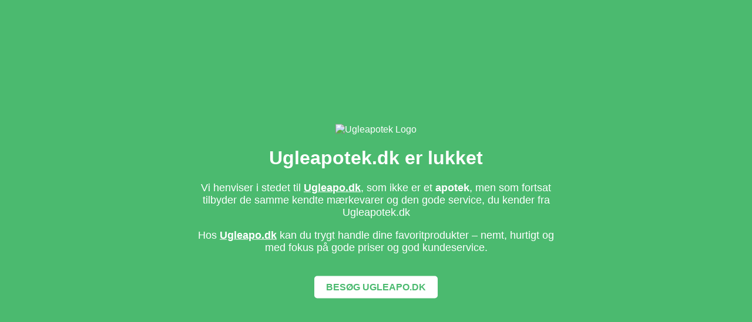

--- FILE ---
content_type: text/html; charset=UTF-8
request_url: https://ugleapotek.dk/kategori/haandkoebsmedicin/hjerte-og-kredsloeb/kaliummangel/
body_size: 679
content:
<!DOCTYPE html>
<html lang="en">

<head>
    <meta charset="UTF-8">
    <title>Ugleapotek</title>
    <style>
        body {
            font-family: Arial, sans-serif;
            margin: 40px;
            text-align: center;
            color: #FFF;
            background-color: #4BBA6F;
        }

        h1 {
            color: #FFF;
        }

        a {
            color: #FFF;
            font-weight: bold;
        }

        p {
            font-size: 18px;
        }

        img {
            max-width: 200px;
        }

        .button {
            display: inline-block;
            padding: 10px 20px;
            font-size: 16px;
            color: #4BBA6F;
            background-color: #FFF;
            text-decoration: none;
            border-radius: 5px;
            margin-top: 20px;
            text-transform: uppercase;
        }

        .container {
            position: absolute;
            top: 50%;
            left: 50%;
            transform: translate(-50%, -50%);
            text-align: center;
        }
    </style>
</head>

<body>

    <div class="container">
        <img src="logo_ugleapotek_transparent.png" alt="Ugleapotek Logo">
        <h1>Ugleapotek.dk er lukket</h1>
        <p>Vi henviser i stedet til <a href="https://ugleapo.dk">Ugleapo.dk</a>, som ikke er et <b>apotek</b>, men som fortsat tilbyder de samme kendte mærkevarer og den gode service, du kender fra Ugleapotek.dk</p>
        <p>Hos <a href="https://ugleapo.dk">Ugleapo.dk</a> kan du trygt handle dine favoritprodukter – nemt, hurtigt og med fokus på gode priser og god kundeservice.</p>

        <a class="button" href="http://ugleapo.dk/kategori/haandkoebsmedicin/hjerte-og-kredsloeb/kaliummangel/">Besøg Ugleapo.dk</a>
    </div>

</body>

</html>